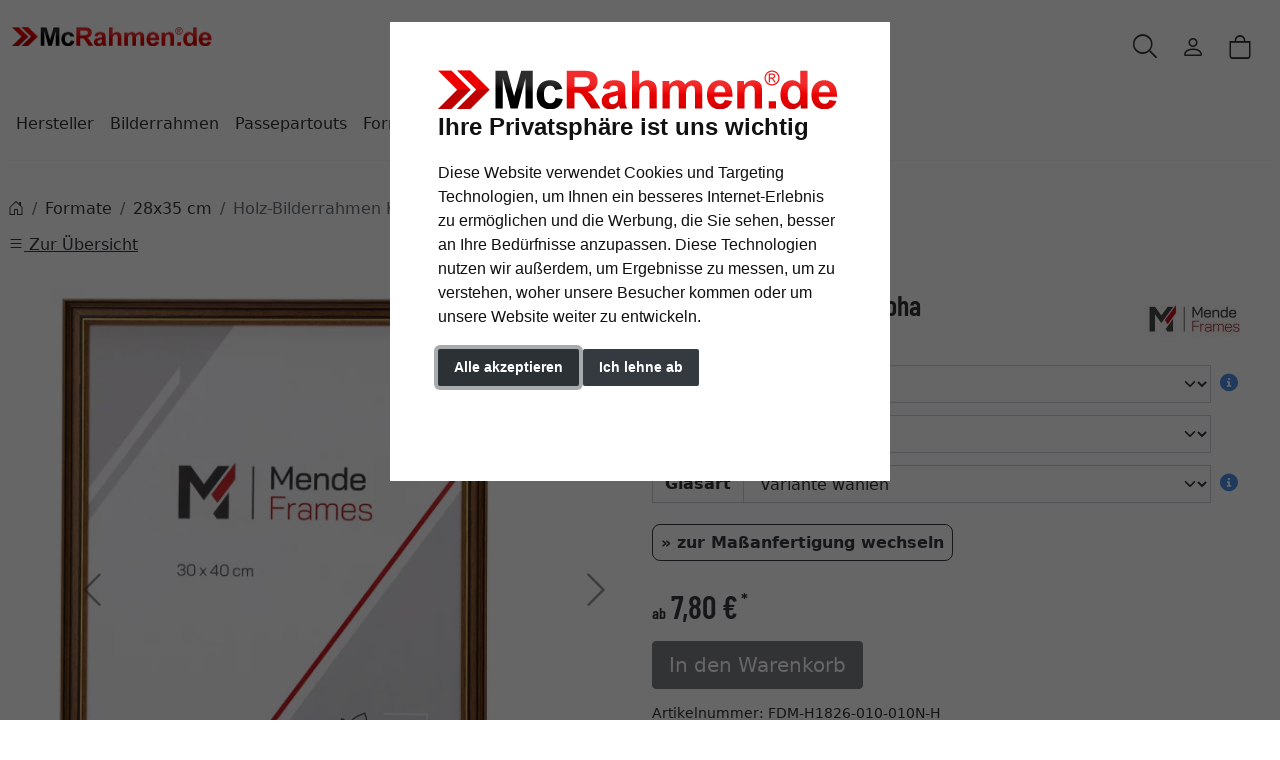

--- FILE ---
content_type: text/html; charset=UTF-8
request_url: https://www.mcrahmen.de/Holz-Bilderrahmen-Kadioha-5045000.html
body_size: 18166
content:
<!DOCTYPE html><html lang="de" ><head><meta http-equiv="X-UA-Compatible" content="IE=edge"><meta name="viewport" id="Viewport" content="width=device-width, initial-scale=1"><meta http-equiv="Content-Type" content="text/html; charset=UTF-8"><link rel="dns-prefetch" href="https://www.mcrahmen.de/"><link rel="preconnect" href="https://www.mcrahmen.de/"><link rel="preload" href="https://www.mcrahmen.de/out/moga_mcr/src/fonts/icons.woff2" as="font" crossorigin type="font/woff2"><link rel="preload" href="https://www.mcrahmen.de/out/moga_mcr/src/fonts/barlow-condensed-latin-600-normal.woff2" as="font" crossorigin type="font/woff2"><link rel="preload" href="https://www.mcrahmen.de/out/moga_mcr/src/css/styles.min.css" as="style"><link rel="preload" href="https://www.mcrahmen.de/out/moga_ar/src/js/scripts.bs.min.js" as="script"><link rel="preload" href="https://www.mcrahmen.de/out/moga_mcr/src/fontawesome/webfonts/fa-regular-400.woff2" as="font" crossorigin type="font/woff2"><link rel="preload" href="https://www.mcrahmen.de/out/moga_mcr/src/fontawesome/webfonts/fa-solid-900.woff2" as="font" crossorigin type="font/woff2"><link rel="preload" href="https://www.mcrahmen.de/out/moga_mcr/src/fontawesome/webfonts/fa-v4compatibility.woff2" as="font" crossorigin type="font/woff2"><link rel="preload" href="https://www.mcrahmen.de/out/moga_mcr/src/fontawesome/css/all.min.css" as="style"><link rel="preload" href="https://www.mcrahmen.de/out/moga_ar/src/js/libs/jquery.min.js" as="script"><link rel="preload" href="https://www.mcrahmen.de/out/moga_ar/src/js/libs/jquery-ui.min.js" as="script"><title>McRahmen.de | Holz-Bilderrahmen Kadioha | online kaufen</title><meta name="ROBOTS" content="NOINDEX, FOLLOW"><meta name="description" content="Holz-Bilderrahmen Kadioha -"><meta name="keywords" content="holz-bilderrahmen, kadioha, formate, 28x35, cm"><meta property="og:site_name" content="https://www.mcrahmen.de/"><meta property="og:title" content="McRahmen.de | Holz-Bilderrahmen Kadioha | online kaufen"><meta property="og:description" content="Holz-Bilderrahmen Kadioha -"><meta property="og:type" content="product"><meta property="og:image" content="https://cdn.artvera.cloud/generated/picture-frames/product/1/600_600/fdm-h1826-010-010n-h-dz.webp"><meta property="og:url" content="https://www.mcrahmen.de/Holz-Bilderrahmen-Kadioha-10x10-cm-Braun-mit-Goldkante-Antireflexglas-2020000.html"><link rel="canonical" href="https://www.mcrahmen.de/Holz-Bilderrahmen-Kadioha-10x10-cm-Braun-mit-Goldkante-Antireflexglas-2020000.html"><link rel="apple-touch-icon-precomposed" href="" /><link rel="apple-touch-icon-precomposed" sizes="72x72" href="" /><link rel="apple-touch-icon-precomposed" sizes="144x144" href="" /><link rel="shortcut icon" href="https://www.mcrahmen.de/out/moga_mcr/img/favicons/favicon.ico?rand=1" type="image/x-icon" /><link rel="icon" href="https://www.mcrahmen.de/out/moga_mcr/img/favicons/favicon-16x16.png" sizes="16x16" /><link rel="icon" href="https://www.mcrahmen.de/out/moga_mcr/img/favicons/favicon-32x32.png" sizes="32x32" /><link rel="stylesheet" href="https://www.mcrahmen.de/out/moga_mcr/src/css/styles.min.css"><link rel="stylesheet" href="https://www.mcrahmen.de/out/moga_mcr/src/fontawesome/css/all.min.css"><link href='https://www.mcrahmen.de/out/moga_mcr/src/fontawesome/webfonts/fa-regular-400.woff2' rel='stylesheet' type='text/css'><link href='https://www.mcrahmen.de/out/moga_mcr/src/fontawesome/webfonts/fa-solid-900.woff2' rel='stylesheet' type='text/css'><link href='https://www.mcrahmen.de/out/moga_mcr/src/fontawesome/webfonts/fa-v4compatibility.woff2' rel='stylesheet' type='text/css'><link rel="stylesheet" type="text/css" href="https://www.mcrahmen.de/modules/ava/Pic/out/css/magnific-popup.min.css" /><link rel="stylesheet" type="text/css" href="https://www.mcrahmen.de/modules/ava/Search/out/src/css/AvaSearch.min.css" /><link rel="stylesheet" type="text/css" href="https://www.mcrahmen.de/modules/bestit/amazonpay4oxid/out/src/css/bestitamazonpay4oxid.css" /><script async src="https://www.googletagmanager.com/gtag/js?id=G-P1F9WTLXRW"></script><script> window.dataLayer = window.dataLayer || [];	function gtag(){dataLayer.push(arguments);}	gtag('js', new Date());</script> <script> gtag('consent', 'default', {
'ad_storage': 'denied',
'ad_user_data': 'denied',
'ad_personalization': 'denied',
'analytics_storage': 'denied' });</script> <script type="text/plain" data-cookie-consent="tracking">gtag('consent', 'update', {"analytics_storage":"granted"});</script><script type="text/plain" data-cookie-consent="targeting">gtag('consent', 'update', {"ad_storage":"granted","ad_user_data":"granted","ad_personalization":"granted"});</script><script type="text/javascript" >gtag('config', 'UA-40405536-17', {'anonymize_ip': true});gtag('config', 'G-P1F9WTLXRW');</script>  <script type="text/plain" data-cookie-consent="strictly-necessary"> gtag('config', 'AW-867840337', {'allow_enhanced_conversions': true}); </script> <script type="text/plain" data-cookie-consent="targeting" >gtag('config', 'AW-867840337');	gtag('event', 'page_view', {"ecomm_prodid":"","ecomm_pagetype":"other","dynx_itemid":"","dynx_pagetype":"other"});</script><style type="text/css">@media (prefers-reduced-motion:no-preference){#details-slider .carousel-item{transition:transform .2s ease-in-out}}#details-slider .carousel-item img{cursor:zoom-in}.cl-details .pswp{--pswp-bg:white;--pswp-icon-color:lightgray;--pswp-icon-color-secondary:grey;--pswp-icon-stroke-color:lightgray}@media (max-width:800px){.cl-details .pswp__button--arrow{top:calc(50% - 46px)}}.cl-details .pswp__counter{text-shadow:none;color:grey}.cl-details .pswp__button{color:grey}.cl-details .pswp__bullets-indicator{display:block;flex-direction:row;align-items:center;position:absolute;bottom:10px;width:90%;left:50%;transform:translate(-50%,0);text-align:center}.pswp__bullet{margin:5px;display:inline-block;width:60px;border:solid 1px lightgray}.pswp__bullet.pswp__bullet--active{border:solid 1px gray}.pswp__bullet img{width:100%}.colorPicker{position:relative;display:none;width:100%}.colorPicker .listcontainer{position:relative;overflow:hidden;max-height:305px;overflow-y:scroll;border:solid #ccc;border-width:0 1px}.colorPicker .list a{float:left;box-sizing:border-box;border:5px solid #fff;width:20%;background-color:transparent;padding:0}.colorPicker .list a.active{margin:0;border:5px solid #db201b}.colorPicker .list a img{border:1px solid #bbb;width:100%;height:100%}.colorPicker:last-child .listcontainer{border-bottom-width:1px}.AvaQuickSearchResult{width:700px;max-width:700px;left:-100px;right:auto}@media (max-width:991px){.AvaQuickSearchResult{left:5%;width:100%;max-width:90%}}@media (max-width:767px){.AvaQuickSearchResult{display:none!important}}.cl-contact h2.page-header,.cl-contact .form-group .alert{display:none}.cl-contact #cfModal .row{padding:10px}.input-group-addon{width:auto}@media (max-width:991px){div#navbarSupportedContent{display:none!important}}@media (min-width:992px){.navbar-expand-lg .navbar-collapse{justify-content:flex-start;border-bottom:1px solid var(--bs-light);background-color:#fff;border-radius:var(--ar-border-radius);padding:1rem 2rem 1rem 0;margin:1rem 0 0 4px;box-shadow:var(--ar-box-shadow)}.navbar-expand-lg .navbar-nav .dropdown-menu{position:absolute;min-width:250px}.nav-link,.navbar-collapse{background-color:#fff}.navbar-expand-lg .navbar-nav{margin-left:0;padding-left:0}.navbar-nav-mega .nav-level-2{border:0;box-shadow:0 3px 3px rgba(0,0,0,.2);border-bottom-left-radius:var(--ar-border-radius);border-bottom-right-radius:var(--ar-border-radius)}.navbar-nav-mega .nav-level-3 .nav-link{font-size:1rem;color:unset;padding:4px 8px;margin-left:1rem}.navbar-nav-mega .nav-level-3 .nav-link:before{font-family:var(--fa-style-family,"Font Awesome 6 Free");font-weight:var(--fa-style,900);content:"\f0da";margin-right:5px;font-size:.9rem}}a.nav-link.nav-link-1{text-transform:none;font-size:1.1rem}@media (min-width:576px){.modal-dialog{max-width:500px;margin:0 auto 0 0}.modal-content{height:100vh}}header .btn[data-bs-target="#mobileMenu"]{font-size:2rem}nav#mobile__menu{display:flex;-webkit-align-items:center;align-items:center}nav#mobile__menu .m-menu__checkbox{display:none}nav#mobile__menu label.m-menu__toggle{cursor:pointer}nav#mobile__menu .m-menu{position:absolute;top:0;left:0;max-width:960px;width:100%;height:100%;transform:translate3d(-960px,0,0);transition:transform 0.35s;z-index:1;overflow:hidden;background-color:#fff}nav#mobile__menu .m-menu__overlay{background-color:rgba(103,103,103,.5);position:absolute;top:0;width:100%;bottom:0;z-index:1;display:none}nav#mobile__menu .m-menu__header{padding:0 16px;height:50px;display:flex;justify-content:space-around;align-items:center;border-bottom:1px solid #e8e8e8}nav#mobile__menu .m-menu__header span{font-size:1.2rem;font-weight:700;text-align:center;width:100%}nav#mobile__menu .m-menu .m-menu{transform:translate3d(990px,0,0)}nav#mobile__menu .m-menu ul{height:calc(100vh - 50px);overflow-y:auto;list-style-type:none;padding-bottom:60px}nav#mobile__menu .m-menu ul li a,nav#mobile__menu .m-menu ul li label{display:block;text-align:left;padding:0 15px;line-height:4rem;text-decoration:none;color:var(--ar-dark);cursor:pointer;font-size:1.1rem;position:relative}nav#mobile__menu .m-menu ul li label.a-label__chevron::after{content:"";position:absolute;display:inline-block;height:15px;width:15px;border-color:var(--ar-dark);border-style:solid;border-width:2px 2px 0 0;transform:rotate(45deg);top:50%;margin-top:-5px;right:2rem}nav#mobile__menu .m-menu ul li .-invisible{border-bottom:0}nav#mobile__menu .m-menu .m-menu label.m-menu__toggle{display:flex;border-bottom:0;padding:0;box-sizing:content-box}nav#mobile__menu .m-menu__checkbox:checked~.m-menu__overlay{display:block}nav#mobile__menu .m-menu__checkbox:checked~.m-menu{transform:translate3d(0,0,0)}nav#mobile__menu .m-menu ul li a.allProducts{font-weight:700}.menu-dropdowns .btn{font-size:1.5rem;border:0}.ArticleCarousel .d-flex{display:inline-flex!important}section.articleCarousel.promoSlider.container-xxl{max-width:unset}.ArticleCarousel .price.h5{font-size:.9rem;display:unset}div#newItems-ArticleCarousel .product-img{max-height:100%;filter:none}.ArticleCarousel .h5{font-size:1rem}.ArticleCarousel .col{display:inline-block}.ArticleCarousel .product-img{padding:0}.ArticleCarousel .card-body{padding:0rem 1rem}.tns-nav>.tnsButton[aria-controls]{color:#ddd;margin-left:0;margin-right:0;margin-top:4px;padding-left:2px;padding-right:2px}.tns-nav>.tnsButton.tns-nav-active{color:var(--bs-primary)}#tns1>.tns-item{max-height:350px;text-align:center;font-size:.9rem}.tns-outer{max-width:1300px}.tns-nav{text-align:center}.avaSlider{white-space:nowrap;overflow:hidden;height:100%}.promoSlider .discount{font-size:2em!important;margin-bottom:0;font-weight:700}.promoSlider a{text-decoration:none}.promoSlider{padding-bottom:40px;display:flex;justify-content:space-around;max-height:350px;background-size:cover;background-position:center}.promoSlider .item{position:relative;display:inline-block}.promoSlider .item .content{padding:1rem;position:absolute;bottom:0;width:100%}.content img.image{height:350px;object-fit:cover;width:-webkit-fill-available;box-shadow:2px 4px 12px #00000014;overflow:hidden}.promoSlider .item .overline{position:relative;text-transform:uppercase;top:-15px;background:#c00;font-size:130%;padding:5px 20px;color:#fff;margin:0 auto;display:inline;display:none}.promoSlider .item .headline{margin-bottom:0;font-size:1em;line-height:1em;font-weight:700}.item .content{width:100%;position:relative}.tns-nav button{border-radius:25px}.tns-nav{text-align:center;padding-top:15px}.tns-nav>[aria-controls]{width:10px;height:10px;padding:0;margin:0 5px;border-radius:80%;background:#ddd;border:0}.tns-nav>[aria-controls].tns-nav-active{background:var(--bs-secondary);border-radius:5px;width:20px}ul.slider p{text-align:center;font-weight:700;padding:0;margin:0}ul.slider img{width:100%;height:auto}div.promoBox{margin-left:-40px}.ava_customiser{width:100%!important;border-color:#ccc;border-style:solid;border-width:1px;padding:5px;background:none repeat scroll 0 0 #F0F0F0}.ava_customiser_tprice{display:none}.ava_customiser.btnLink{font-weight:700;margin-bottom:1em;padding:10px 20px}#ava_customiser{margin-bottom:1em}#ava_customiser input{margin:5px;width:160px;margin-bottom:5px}#ava_customiser label{min-width:180px;margin-top:5px}#ava_customiser_basket{clear:both;padding-top:15px}#ava_customiser_message{float:left;font-weight:700;font-size:large;color:#c00000;margin-top:5px;margin-bottom:5px;border:solid 2px #c00000;padding:5px;width:100%;min-height:2.2em}#ava_customiser_message-tipp{font-style:italic;margin-bottom:1em;display:block}#ava_customiser_hr{margin-top:5px;margin-bottom:5px;border:0;border-top:1px solid #333}#ava_customiser_message{color:#db201b;border-color:#db201b}.attr-iconlist{margin-bottom:1em}.attr-iconlist ul{padding:0}.attr-iconlist ul li{float:left;list-style-type:none;position:relative;text-align:center;margin:5px;font-size:11px;border:0}.attr-iconlist ul li .attr-text{position:absolute;width:100%;bottom:1px;cursor:default}.attr-table tr td{padding-top:5px}.attr-table tr td.attrName{padding-left:15px;padding-right:1em;min-width:125px}.attr-table td{font-size:13px}.attr-table .attr-table-label td{font-weight:700}.tooltipPopUp .tooltipClose{display:block;text-align:right;text-decoration:none}.tooltipPopUp img{max-width:100%}.tooltipPopUp div[class^=tooltip_glas]+div[class^=tooltip_glas]{margin-top:1.5em;padding-top:.5em;border-top:solid 1px #ccc}.tooltipPopUp div[class^=tooltip_glas] h4{font-weight:.9rem}.tooltipPopUp .tt-glas-dnone{display:none}</style></head ><body class="cl-details"><div xmlns="http://www.w3.org/1999/xhtml"
xmlns:rdf="http://www.w3.org/1999/02/22-rdf-syntax-ns#"
xmlns:xsd="http://www.w3.org/2001/XMLSchema#"
xmlns:gr="http://purl.org/goodrelations/v1#"
xmlns:foaf="http://xmlns.com/foaf/0.1/"
xmlns:v="http://rdf.data-vocabulary.org/#"
xml:base="https://www.mcrahmen.de/Holz-Bilderrahmen-Kadioha-5045000.html"
typeof="gr:Offering" about="https://www.mcrahmen.de/Holz-Bilderrahmen-Kadioha-5045000.html#offeringdata"><div rel="foaf:page" resource="https://www.mcrahmen.de/Holz-Bilderrahmen-Kadioha-5045000.html"></div><div rev="gr:offers" resource="https://www.mcrahmen.de/Impressum.html#companydata"></div><div property="gr:name" content="Holz-Bilderrahmen Kadioha" xml:lang="de"></div><div property="gr:hasStockKeepingUnit" content="FDM-H1826-010-010N-H" datatype="xsd:string"></div><div rel="gr:includes"> <div typeof="gr:ProductOrServiceModel" about="https://www.mcrahmen.de/Holz-Bilderrahmen-Kadioha-5045000.html#productdata"> <div property="gr:name" content="Holz-Bilderrahmen Kadioha" xml:lang="de"></div> <div rel="foaf:depiction v:image" resource="https://cdn.artvera.cloud/generated/picture-frames/product/1/600_600/fdm-h1826-010-010n-h-dz.webp"></div> <div property="gr:hasStockKeepingUnit" content="FDM-H1826-010-010N-H" datatype="xsd:string"></div> <div property="gr:condition" content="new" xml:lang="en"></div><div property="gr:category" content="28x35 cm" xml:lang="de"></div></div></div> <div rel="gr:hasPriceSpecification"><div typeof="gr:UnitPriceSpecification"><div property="gr:validFrom" content="2026-01-29T05:22:59Z" datatype="xsd:dateTime"></div> <div property="gr:validThrough" content="2026-01-29T05:22:59Z" datatype="xsd:dateTime"></div> <div property="gr:hasUnitOfMeasurement" content="C62" datatype="xsd:string"></div> <div property="gr:hasCurrency" content="EUR" datatype="xsd:string"></div><div property="gr:hasCurrencyValue" content="0" datatype="xsd:float"></div></div></div><div property="gr:validFrom" content="2026-01-29T05:22:59Z" datatype="xsd:dateTime"></div><div property="gr:validThrough" content="2026-01-29T05:22:59Z" datatype="xsd:dateTime"></div><div rel="gr:hasBusinessFunction" resource="http://purl.org/goodrelations/v1#Sell"></div> <div rel="gr:eligibleCustomerTypes" resource="http://purl.org/goodrelations/v1#Enduser"></div><div property="gr:eligibleRegions" content="DE" datatype="xsd:string"></div> <div rel="gr:acceptedPaymentMethods" resource="http://purl.org/goodrelations/v1#ByInvoice"></div><div rel="gr:availableDeliveryMethods" resource="https://www.mcrahmen.de/Versand-Zahlungsarten.html#Selbstabholung_AvaRetailStorePickupDelSetId"></div> <div rel="gr:availableDeliveryMethods" resource="https://www.mcrahmen.de/Versand-Zahlungsarten.html#Standard_oxidstandard"></div> <div rel="gr:hasPriceSpecification" resource="https://www.mcrahmen.de/Versand-Zahlungsarten.html#3c349e7ba36c9a5b22f41349ef60b2a1"></div><div rel="gr:hasPriceSpecification" resource="https://www.mcrahmen.de/Versand-Zahlungsarten.html#AvaRetailStorePickupDelId"></div><div rel="foaf:depiction v:image" resource="https://cdn.artvera.cloud/generated/picture-frames/product/1/600_600/fdm-h1826-010-010n-h-dz.webp"></div></div>  <header class="container-xxl position-relative py-6"><div class="row ps-1 pe-2" > <div class="col-7 text-start"> <a href="https://www.mcrahmen.de/" title="McRahmen.de" class="logo-link"><img src="https://www.mcrahmen.de/out/moga_mcr/img/mc-rahmen-logo.png" alt="McRahmen.de" width="200" height="38" class="logo-img"> </a> </div> <div class="col-4 col-lg-5 text-end"> <div class="menu-dropdowns btn-group ms-lg-auto"><div class="d-none d-md-inline-flex"> </div><a class="btn btn-contact d-none d-md-block" href="https://www.mcrahmen.de/index.php?cl=contact" title="Kontakt" ><img alt="icon-service" src="https://www.mcrahmen.de/out/moga_ar/img/headset.svg" ></a><button class="btn search-toggler collapsed" data-bs-toggle="collapse" data-bs-target="#searchCollapse" aria-label="Suche" aria-expanded="false" aria-controls="searchCollapse"><i class="moga-search"></i></button><div class="d-none d-lg-block"> <div class="btn-group" role="group"><button type="button" aria-label="Usercenter" class="btn dropdown-toggle" data-bs-toggle="dropdown" data-href="https://www.mcrahmen.de/index.php?cl=account"><i class="moga-person d-inline-block"></i></button> <div class="dropdown-menu dropdown-menu-end"><form class="px-3 py-2" name="login" action="https://www.mcrahmen.de/index.php?" method="post" style="width: 270px"><input type="hidden" name="lang" value="0" /><input type="hidden" name="cnid" value="5045000" /><input type="hidden" name="listtype" value="list" /><input type="hidden" name="actcontrol" value="details" /><input type="hidden" name="fnc" value="login_noredirect"><input type="hidden" name="cl" value="details"> <input type="hidden" name="pgNr" value="0"><input type="hidden" name="CustomError" value="loginBoxErrors"><input type="hidden" name="anid" value="FDM-H1826-010-010N-H"><div class="mb-3 form-floating"> <input id="loginEmail" type="email" name="lgn_usr" autocomplete="email" class="form-control" placeholder="E-Mail-Adresse"> <label for="loginEmail">E-Mail-Adresse</label></div><div class="mb-3 form-floating"> <input id="loginPasword" type="password" name="lgn_pwd" autocomplete="current-password" class="form-control" placeholder="Passwort"> <label for="loginPasword">Passwort</label></div><a class="small forgotPasswordOpener" href="https://www.mcrahmen.de/index.php?cl=forgotpwd" title="Passwort vergessen?">Passwort vergessen?</a><div class="form-check mb-3"> <input type="checkbox" class="form-check-input" value="1" name="lgn_cook" id="remember"> <label class="form-check-label" for="remember">Passwort merken </label> </div><button type="submit" class="btn btn-primary">Anmelden</button><a class="btn btn-outline-primary" id="registerLink" href="https://www.mcrahmen.de/index.php?cl=register" title="Registrieren">Registrieren</a></form></div></div></div><div class="btn-group" role="group"><button type="button" class="btn btn-minibasket" data-bs-toggle="modal" data-bs-target="#basketModal" aria-label="Warenkorb"> <i class="moga-bag" aria-hidden="true"></i></button></div> </div> <form class="search collapse" id="searchCollapse" action="https://www.mcrahmen.de/index.php?" method="get" name="search"> <input type="hidden" name="lang" value="0" /> <input type="hidden" name="cl" value="search"> <div class="input-group"><label class="visually-hidden" for="searchParam">Suche</label><input class="form-control" type="text" id="searchParam" name="searchparam" value="" placeholder="Suche"><button class="btn btn-primary" type="submit" title="Suchen"><i class="moga-search"></i></button> </div> </form><div class="AvaQuickSearchResult" ><div id="close" class="close"> [<span class="fa fa-times"></span>]</div><div class="result" ></div></div></div> <div class="text-start p-0 col-1 col-lg-12"> <button class="btn p-0 d-lg-none " type="button" data-bs-toggle="modal" data-bs-target="#mobileMenu" aria-controls="mobileMenuContent" aria-label="Toggle navigation"><i class="moga-bars"></i></button> <nav id="mainnav" class="navbar navbar-expand-lg p-0"> <div class="navbar-collapse collapse" id="navbarSupportedContent"><ul id="navigation" class="navbar-nav"><li class="nav-item dropdown"><a class="nav-link dropdown-toggle" href="#" data-href="https://www.mcrahmen.de/Hersteller/" data-bs-toggle="dropdown" aria-expanded="false">Hersteller</a> <ul class="dropdown-menu"><li><a class="dropdown-item" href="https://www.mcrahmen.de/Hersteller/artvera/">artvera</a></li><li><a class="dropdown-item" href="https://www.mcrahmen.de/Hersteller/Aicham-Larson-Juhl/">Larson-Juhl</a></li><li><a class="dropdown-item" href="https://www.mcrahmen.de/Hersteller/Nielsen-Design/">Nielsen Design</a></li><li><a class="dropdown-item" href="https://www.mcrahmen.de/Hersteller/accent/">accent</a></li><li><a class="dropdown-item" href="https://www.mcrahmen.de/Hersteller/Effect/">Mira</a></li><li><a class="dropdown-item" href="https://www.mcrahmen.de/Hersteller/DEHA-Design/">DEHA Design</a></li><li><a class="dropdown-item" href="https://www.mcrahmen.de/Hersteller/Klueber-Gebira/">Klüber</a></li><li><a class="dropdown-item" href="https://www.mcrahmen.de/Hersteller/Doehnert/">Döhnert</a></li><li><a class="dropdown-item" href="https://www.mcrahmen.de/Hersteller/FDM/">FDM</a></li><li><a class="dropdown-item" href="https://www.mcrahmen.de/Hersteller/Max-Aab/">Max Aab</a></li><li><a class="dropdown-item" href="https://www.mcrahmen.de/Hersteller/ROGGENKAMP/">ROGGENKAMP</a></li><li><a class="dropdown-item" href="https://www.mcrahmen.de/Hersteller/Mittermeier/">Mittermeier</a></li><li><a class="dropdown-item" href="https://www.mcrahmen.de/Hersteller/ArtCANVAS/">ArtCANVAS</a></li> </ul></li><li class="nav-item dropdown"><a class="nav-link dropdown-toggle" href="#" data-href="https://www.mcrahmen.de/Bilderrahmen/" data-bs-toggle="dropdown" aria-expanded="false">Bilderrahmen</a> <ul class="dropdown-menu"><li><a class="dropdown-item" href="https://www.mcrahmen.de/Bilderrahmen/Alurahmen/">Alurahmen</a></li><li><a class="dropdown-item" href="https://www.mcrahmen.de/Bilderrahmen/Holzrahmen/">Holzrahmen</a></li><li><a class="dropdown-item" href="https://www.mcrahmen.de/Bilderrahmen/Barockrahmen/">Barockrahmen</a></li><li><a class="dropdown-item" href="https://www.mcrahmen.de/Bilderrahmen/Kunststoffrahmen/">Kunststoffrahmen</a></li><li><a class="dropdown-item" href="https://www.mcrahmen.de/Bilderrahmen/Cliprahmen/">Cliprahmen</a></li><li><a class="dropdown-item" href="https://www.mcrahmen.de/Bilderrahmen/Oval-Rundrahmen/">Oval &amp; Rundrahmen</a></li><li><a class="dropdown-item" href="https://www.mcrahmen.de/Bilderrahmen/Keilrahmen/">Keilrahmen</a></li><li><a class="dropdown-item" href="https://www.mcrahmen.de/Bilderrahmen/Rohleisten-zum-Bemalen/">Rohleisten zum Bemalen</a></li><li><a class="dropdown-item" href="https://www.mcrahmen.de/Bilderrahmen/Holzrahmen-fuer-Keilrahmen/">Holzrahmen für Keilrahmen</a></li><li><a class="dropdown-item" href="https://www.mcrahmen.de/Bilderrahmen/Objektrahmen/">Objektrahmen</a></li><li><a class="dropdown-item" href="https://www.mcrahmen.de/Bilderrahmen/Schattenfugenrahmen/">Schattenfugenrahmen</a></li><li><a class="dropdown-item" href="https://www.mcrahmen.de/Bilderrahmen/Grosse-Bilderrahmen-XL/">Große Bilderrahmen XL</a></li> </ul></li><li class="nav-item dropdown"><a class="nav-link dropdown-toggle" href="#" data-href="https://www.mcrahmen.de/Passepartouts/" data-bs-toggle="dropdown" aria-expanded="false">Passepartouts</a> <ul class="dropdown-menu"><li><a class="dropdown-item" href="https://www.mcrahmen.de/Passepartouts/Fertig-Passepartouts/">Fertig-Passepartouts</a></li><li><a class="dropdown-item" href="https://www.mcrahmen.de/Passepartouts/Individueller-Ausschnitt/">Individueller Ausschnitt</a></li><li><a class="dropdown-item" href="https://www.mcrahmen.de/Passepartouts/Aussen-und-Innenzuschnitt/">Außen- und Innenzuschnitt</a></li><li><a class="dropdown-item" href="https://www.mcrahmen.de/Passepartouts/Galerie-Passepartouts/">Galerie-Passepartouts</a></li> </ul></li><li class="nav-item dropdown"><a class="nav-link active dropdown-toggle" aria-current="page" href="#" data-href="https://www.mcrahmen.de/Formate/" data-bs-toggle="dropdown" aria-expanded="false">Formate</a> <ul class="dropdown-menu"><li><a class="dropdown-item" href="https://www.mcrahmen.de/Formate/Alle-Formate/">Alle Formate</a></li><li><a class="dropdown-item" href="https://www.mcrahmen.de/Formate/9x13-cm/">9x13 cm</a></li><li><a class="dropdown-item" href="https://www.mcrahmen.de/Formate/10x15-cm/">10x15 cm</a></li><li><a class="dropdown-item" href="https://www.mcrahmen.de/Formate/13x18-cm/">13x18 cm</a></li><li><a class="dropdown-item" href="https://www.mcrahmen.de/Formate/18x18-cm/">18x18 cm</a></li><li><a class="dropdown-item" href="https://www.mcrahmen.de/Formate/18x24-cm/">18x24 cm</a></li><li><a class="dropdown-item" href="https://www.mcrahmen.de/Formate/20x30-cm/">20x30 cm</a></li><li><a class="dropdown-item" href="https://www.mcrahmen.de/Formate/21x29-7-cm-A4/">21x29,7 cm (A4)</a></li><li><a class="dropdown-item" href="https://www.mcrahmen.de/Formate/24x30-cm/">24x30 cm</a></li><li><a class="dropdown-item active" href="https://www.mcrahmen.de/Formate/28x35-cm/">28x35 cm</a></li><li><a class="dropdown-item" href="https://www.mcrahmen.de/Formate/29-7x42-cm-A3/">29,7x42 cm (A3)</a></li><li><a class="dropdown-item" href="https://www.mcrahmen.de/Formate/30x40-cm/">30x40 cm</a></li><li><a class="dropdown-item" href="https://www.mcrahmen.de/Formate/30x45-cm/">30x45 cm</a></li><li><a class="dropdown-item" href="https://www.mcrahmen.de/Formate/40x50-cm/">40x50 cm</a></li><li><a class="dropdown-item" href="https://www.mcrahmen.de/Formate/40x60-cm/">40x60 cm</a></li><li><a class="dropdown-item" href="https://www.mcrahmen.de/Formate/42x59-4-cm-A2/">42x59,4 cm (A2)</a></li><li><a class="dropdown-item" href="https://www.mcrahmen.de/Formate/50x50-cm/">50x50 cm</a></li><li><a class="dropdown-item" href="https://www.mcrahmen.de/Formate/50x60-cm/">50x60 cm</a></li><li><a class="dropdown-item" href="https://www.mcrahmen.de/Formate/50x70-cm/">50x70 cm</a></li><li><a class="dropdown-item" href="https://www.mcrahmen.de/Formate/59-4x84-1-cm-A1/">59,4x84,1 cm (A1)</a></li><li><a class="dropdown-item" href="https://www.mcrahmen.de/Formate/60x70-cm/">60x70 cm</a></li><li><a class="dropdown-item" href="https://www.mcrahmen.de/Formate/60x80-cm/">60x80 cm</a></li><li><a class="dropdown-item" href="https://www.mcrahmen.de/Formate/60x90-cm/">60x90 cm</a></li><li><a class="dropdown-item" href="https://www.mcrahmen.de/Formate/70x80-cm/">70x80 cm</a></li><li><a class="dropdown-item" href="https://www.mcrahmen.de/Formate/70x90-cm/">70x90 cm</a></li><li><a class="dropdown-item" href="https://www.mcrahmen.de/Formate/70x100-cm/">70x100 cm</a></li><li><a class="dropdown-item" href="https://www.mcrahmen.de/Formate/84-1x118-9-cm-A0/">84,1x118,9 cm (A0)</a></li> </ul></li> </ul><div class="d-md-none"> </div></div> </nav> </div></div></header><div class="modal fade" data-bs-scroll="false" data-bs-backdrop="true" tabindex="-1" id="mobileMenu" aria-labelledby="mobileMenuLabel"><div class="modal-dialog modal-fullscreen-md-down"> <div class="modal-content"> <div class="modal-body" id="mobileMenuLabel"><nav id="mobile__menu" class=""><input type="checkbox" id="menu" name="menu" class="m-menu__checkbox" checked="checked"><div class="m-menu"><div class="m-menu__header"> <label class="m-menu__toggle" data-bs-dismiss="modal"> <svg width="35" height="35" viewBox="0 0 24 24" fill="none" stroke="#000000" stroke-width="2" stroke-linecap="butt"> <line x1="18" y1="6" x2="6" y2="18"></line><line x1="6" y1="6" x2="18" y2="18"></line> </svg> </label> <span>MENU</span></div><ul><li><label class="a-label__chevron" for="menuitem-1000000">Hersteller</label><input id="menuitem-1000000" type="checkbox" class="m-menu__checkbox"><div class="m-menu"><div class="m-menu__header"><label class="m-menu__toggle" for="menuitem-1000000"> <svg width="35" height="35" viewBox="0 0 24 24" fill="none" stroke="#000000" stroke-width="2" stroke-linecap="butt"> <path d="M19 12H6M12 5l-7 7 7 7"/> </svg></label><span>Hersteller</span></div><ul><li><a class="allProducts" href="https://www.mcrahmen.de/Hersteller/">Alle Produkte</a></li> <li><a href="https://www.mcrahmen.de/Hersteller/artvera/">artvera</a></li> <li><a href="https://www.mcrahmen.de/Hersteller/Aicham-Larson-Juhl/">Larson-Juhl</a></li> <li><a href="https://www.mcrahmen.de/Hersteller/Nielsen-Design/">Nielsen Design</a></li> <li><a href="https://www.mcrahmen.de/Hersteller/accent/">accent</a></li> <li><a href="https://www.mcrahmen.de/Hersteller/Effect/">Mira</a></li> <li><a href="https://www.mcrahmen.de/Hersteller/DEHA-Design/">DEHA Design</a></li> <li><a href="https://www.mcrahmen.de/Hersteller/Klueber-Gebira/">Klüber</a></li> <li><a href="https://www.mcrahmen.de/Hersteller/Doehnert/">Döhnert</a></li> <li><a href="https://www.mcrahmen.de/Hersteller/FDM/">FDM</a></li> <li><a href="https://www.mcrahmen.de/Hersteller/Max-Aab/">Max Aab</a></li> <li><a href="https://www.mcrahmen.de/Hersteller/ROGGENKAMP/">ROGGENKAMP</a></li> <li><a href="https://www.mcrahmen.de/Hersteller/Mittermeier/">Mittermeier</a></li>  <li><a href="https://www.mcrahmen.de/Hersteller/ArtCANVAS/">ArtCANVAS</a></li>  </ul></div> </li> <li><label class="a-label__chevron" for="menuitem-2000000">Bilderrahmen</label><input id="menuitem-2000000" type="checkbox" class="m-menu__checkbox"><div class="m-menu"><div class="m-menu__header"><label class="m-menu__toggle" for="menuitem-2000000"> <svg width="35" height="35" viewBox="0 0 24 24" fill="none" stroke="#000000" stroke-width="2" stroke-linecap="butt"> <path d="M19 12H6M12 5l-7 7 7 7"/> </svg></label><span>Bilderrahmen</span></div><ul><li><a class="allProducts" href="https://www.mcrahmen.de/Bilderrahmen/">Alle Produkte</a></li> <li><a href="https://www.mcrahmen.de/Bilderrahmen/Alurahmen/">Alurahmen</a></li> <li><a href="https://www.mcrahmen.de/Bilderrahmen/Holzrahmen/">Holzrahmen</a></li> <li><a href="https://www.mcrahmen.de/Bilderrahmen/Barockrahmen/">Barockrahmen</a></li> <li><a href="https://www.mcrahmen.de/Bilderrahmen/Kunststoffrahmen/">Kunststoffrahmen</a></li> <li><a href="https://www.mcrahmen.de/Bilderrahmen/Cliprahmen/">Cliprahmen</a></li> <li><a href="https://www.mcrahmen.de/Bilderrahmen/Oval-Rundrahmen/">Oval &amp; Rundrahmen</a></li> <li><a href="https://www.mcrahmen.de/Bilderrahmen/Keilrahmen/">Keilrahmen</a></li> <li><a href="https://www.mcrahmen.de/Bilderrahmen/Rohleisten-zum-Bemalen/">Rohleisten zum Bemalen</a></li> <li><a href="https://www.mcrahmen.de/Bilderrahmen/Holzrahmen-fuer-Keilrahmen/">Holzrahmen für Keilrahmen</a></li> <li><a href="https://www.mcrahmen.de/Bilderrahmen/Objektrahmen/">Objektrahmen</a></li> <li><a href="https://www.mcrahmen.de/Bilderrahmen/Schattenfugenrahmen/">Schattenfugenrahmen</a></li> <li><a href="https://www.mcrahmen.de/Bilderrahmen/Grosse-Bilderrahmen-XL/">Große Bilderrahmen XL</a></li>  </ul></div> </li> <li><label class="a-label__chevron" for="menuitem-2909500">Passepartouts</label><input id="menuitem-2909500" type="checkbox" class="m-menu__checkbox"><div class="m-menu"><div class="m-menu__header"><label class="m-menu__toggle" for="menuitem-2909500"> <svg width="35" height="35" viewBox="0 0 24 24" fill="none" stroke="#000000" stroke-width="2" stroke-linecap="butt"> <path d="M19 12H6M12 5l-7 7 7 7"/> </svg></label><span>Passepartouts</span></div><ul><li><a class="allProducts" href="https://www.mcrahmen.de/Passepartouts/">Alle Produkte</a></li> <li><a href="https://www.mcrahmen.de/Passepartouts/Fertig-Passepartouts/">Fertig-Passepartouts</a></li> <li><a href="https://www.mcrahmen.de/Passepartouts/Individueller-Ausschnitt/">Individueller Ausschnitt</a></li> <li><a href="https://www.mcrahmen.de/Passepartouts/Aussen-und-Innenzuschnitt/">Außen- und Innenzuschnitt</a></li> <li><a href="https://www.mcrahmen.de/Passepartouts/Galerie-Passepartouts/">Galerie-Passepartouts</a></li>  </ul></div> </li> <li><label class="a-label__chevron" for="menuitem-5000000">Formate</label><input id="menuitem-5000000" type="checkbox" class="m-menu__checkbox"><div class="m-menu"><div class="m-menu__header"><label class="m-menu__toggle" for="menuitem-5000000"> <svg width="35" height="35" viewBox="0 0 24 24" fill="none" stroke="#000000" stroke-width="2" stroke-linecap="butt"> <path d="M19 12H6M12 5l-7 7 7 7"/> </svg></label><span>Formate</span></div><ul><li><a class="allProducts" href="https://www.mcrahmen.de/Formate/">Alle Produkte</a></li> <li><a href="https://www.mcrahmen.de/Formate/Alle-Formate/">Alle Formate</a></li> <li><a href="https://www.mcrahmen.de/Formate/9x13-cm/">9x13 cm</a></li> <li><a href="https://www.mcrahmen.de/Formate/10x15-cm/">10x15 cm</a></li> <li><a href="https://www.mcrahmen.de/Formate/13x18-cm/">13x18 cm</a></li> <li><a href="https://www.mcrahmen.de/Formate/18x18-cm/">18x18 cm</a></li> <li><a href="https://www.mcrahmen.de/Formate/18x24-cm/">18x24 cm</a></li> <li><a href="https://www.mcrahmen.de/Formate/20x30-cm/">20x30 cm</a></li> <li><a href="https://www.mcrahmen.de/Formate/21x29-7-cm-A4/">21x29,7 cm (A4)</a></li> <li><a href="https://www.mcrahmen.de/Formate/24x30-cm/">24x30 cm</a></li> <li><a href="https://www.mcrahmen.de/Formate/28x35-cm/">28x35 cm</a></li> <li><a href="https://www.mcrahmen.de/Formate/29-7x42-cm-A3/">29,7x42 cm (A3)</a></li> <li><a href="https://www.mcrahmen.de/Formate/30x40-cm/">30x40 cm</a></li> <li><a href="https://www.mcrahmen.de/Formate/30x45-cm/">30x45 cm</a></li> <li><a href="https://www.mcrahmen.de/Formate/40x50-cm/">40x50 cm</a></li> <li><a href="https://www.mcrahmen.de/Formate/40x60-cm/">40x60 cm</a></li> <li><a href="https://www.mcrahmen.de/Formate/42x59-4-cm-A2/">42x59,4 cm (A2)</a></li> <li><a href="https://www.mcrahmen.de/Formate/50x50-cm/">50x50 cm</a></li> <li><a href="https://www.mcrahmen.de/Formate/50x60-cm/">50x60 cm</a></li> <li><a href="https://www.mcrahmen.de/Formate/50x70-cm/">50x70 cm</a></li> <li><a href="https://www.mcrahmen.de/Formate/59-4x84-1-cm-A1/">59,4x84,1 cm (A1)</a></li> <li><a href="https://www.mcrahmen.de/Formate/60x70-cm/">60x70 cm</a></li> <li><a href="https://www.mcrahmen.de/Formate/60x80-cm/">60x80 cm</a></li> <li><a href="https://www.mcrahmen.de/Formate/60x90-cm/">60x90 cm</a></li> <li><a href="https://www.mcrahmen.de/Formate/70x80-cm/">70x80 cm</a></li> <li><a href="https://www.mcrahmen.de/Formate/70x90-cm/">70x90 cm</a></li> <li><a href="https://www.mcrahmen.de/Formate/70x100-cm/">70x100 cm</a></li> <li><a href="https://www.mcrahmen.de/Formate/84-1x118-9-cm-A0/">84,1x118,9 cm (A0)</a></li>  </ul></div> </li> </ul></div></nav> </div> </div></div></div><div id="wrapper" class="wrapper"> <div class="content"> <div class="container-xxl d-none d-md-block pt-3"><nav aria-label="breadcrumb"><ol class="breadcrumb mb-3 d-flex"><li class="breadcrumb-item"><a href="https://www.mcrahmen.de/" class="breadcrumb-link" title="Startseite"><i class="moga-house-door"></i></a></li><li class="breadcrumb-item"><a href="https://www.mcrahmen.de/Formate/" class="breadcrumb-link" title="Formate">Formate</a></li><li class="breadcrumb-item"><a href="https://www.mcrahmen.de/Formate/28x35-cm/" class="breadcrumb-link" title="28x35 cm">28x35 cm</a></li><li class="breadcrumb-item active">Holz-Bilderrahmen Kadioha</li></ol></nav></div> <div id="details_container" class="details container-xxl"> <div class="row details-pager d-none d-md-flex" id="detailsItemsPager"> <div class="col-3 details-pager-overview"> <a href="https://www.mcrahmen.de/Formate/28x35-cm/?pgNr=5" class="details-pager-link"><i class="moga-bars"></i> Zur Übersicht </a> </div><div class="col-3 details-pager-prev"></div> <div class="col-3 text-center details-pager-current-page"></div> <div class="col-3 text-end details-pager-next"></div></div> <div id="detailsMain" class="mt-4"> <form class="js-oxWidgetReload" action="https://www.mcrahmen.de/widget.php?lang=0" method="get"><input type="hidden" name="lang" value="0" /><input type="hidden" name="cnid" value="5045000" /><input type="hidden" name="listtype" value="list" /><input type="hidden" name="actcontrol" value="details" /><input type="hidden" name="cl" value="oxwarticledetails"><input type="hidden" name="oxwparent" value="details"><input type="hidden" name="listtype" value="list"><input type="hidden" name="nocookie" value="1"><input type="hidden" name="cnid" value="5045000"><input type="hidden" name="anid" value="FDM-H1826-010-010N-H"><input type="hidden" name="actcontrol" value="details"> </form><form class="js-oxProductForm" action="https://www.mcrahmen.de/index.php?" method="post"> <input type="hidden" name="lang" value="0" /> <input type="hidden" name="cnid" value="5045000" /><input type="hidden" name="listtype" value="list" /><input type="hidden" name="actcontrol" value="details" /> <input type="hidden" name="cl" value="details"> <input type="hidden" name="aid" value="FDM-H1826-010-010N-H"> <input type="hidden" name="anid" value="FDM-H1826-010-010N-H"> <input type="hidden" name="parentid" value="FDM-H1826-010-010N-H"> <input type="hidden" name="panid" value=""><input type="hidden" name="fnc" value="tobasket"> <div class="details-top container-fluid"><div class="row row-cols-md-2"><div class="col-12 col-md-6"> <div id="details-slider" class="carousel slide slide-only" data-bs-ride="carousel" data-bs-interval="false"><div class="carousel-inner"> <div class="carousel-item active" > <a href="https://cdn.artvera.cloud/generated/picture-frames/product/1/1000_1000/fdm-h1826-010-010n-h-dz.webp" data-pswp-width="1000" data-pswp-height="1000" target="_blank" ><img loading="lazy" src="https://cdn.artvera.cloud/generated/picture-frames/product/1/600_600/fdm-h1826-010-010n-h-dz.webp" alt="Holz-Bilderrahmen Kadioha "></a></div> <div class="carousel-item" > <a href="https://cdn.artvera.cloud/generated/picture-frames/product/2/1000_1000/fdm-h1826-010-010n-h-dz2.webp" data-pswp-width="1000" data-pswp-height="1000" target="_blank" ><img loading="lazy" src="https://cdn.artvera.cloud/generated/picture-frames/product/2/600_600/fdm-h1826-010-010n-h-dz2.webp" alt="Holz-Bilderrahmen Kadioha "></a></div> <div class="carousel-item" > <a href="https://cdn.artvera.cloud/generated/picture-frames/product/3/1000_1000/fdm-h1826-010-010n-h-dz3.webp" data-pswp-width="1000" data-pswp-height="1000" target="_blank" ><img loading="lazy" src="https://cdn.artvera.cloud/generated/picture-frames/product/3/600_600/fdm-h1826-010-010n-h-dz3.webp" alt="Holz-Bilderrahmen Kadioha "></a></div> <div class="carousel-item" > <a href="https://cdn.artvera.cloud/generated/picture-frames/product/4/1000_1000/fdm-h1826-010-010n-h-dz4.webp" data-pswp-width="1000" data-pswp-height="1000" target="_blank" ><img loading="lazy" src="https://cdn.artvera.cloud/generated/picture-frames/product/4/600_600/fdm-h1826-010-010n-h-dz4.webp" alt="Holz-Bilderrahmen Kadioha "></a></div></div><button class="carousel-control-prev" type="button" data-bs-target="#details-slider" data-bs-slide="prev"><span class="carousel-control-prev-icon" aria-hidden="true"> <span class="moga-left"></span></span><span class="visually-hidden-focusable">Zurück</span></button><button class="carousel-control-next" type="button" data-bs-target="#details-slider" data-bs-slide="next"><span class="carousel-control-next-icon" aria-hidden="true"> <span class="moga-right"></span></span><span class="visually-hidden-focusable">Weiter</span></button> </div> <link rel="stylesheet" href="https://www.mcrahmen.de/out/moga_ar/src/js/photoswipe/photoswipe.css"><script type="module"> import PhotoSwipeLightbox from 'https://www.mcrahmen.de/out/moga_ar/src/js/photoswipe/photoswipe-lightbox.esm.min.js';
const options = { bgOpacity: 1, gallery: '#details-slider', children:'a', wheelToZoom: true, preloadFirstSlide: false, paddingFn: (viewportSize, itemData, index) => { return { top: 40, right:0, left:0, bottom: viewportSize.x < 800 ? 140 : 100 }; },
pswpModule: () => import('https://www.mcrahmen.de/out/moga_ar/src/js/photoswipe/photoswipe.esm.min.js'),
};
const lightbox = new PhotoSwipeLightbox(options); lightbox.on('uiRegister', function () { lightbox.pswp.ui.registerElement({ name: 'bulletsIndicator', className: 'pswp__bullets-indicator', appendTo: 'wrapper', onInit: (el, pswp) => {
let images = document.querySelectorAll('#morePicsContainer .thumbnailpic');
if( images.length < 1 ){
return;
}
const bullets = [];
let bullet;
let prevIndex = -1;
for (let i = 0; i < pswp.getNumItems(); i++) {
bullet = document.createElement('div');
bullet.className = 'pswp__bullet';
bullet.innerHTML = "<img src='" + images[i].src + "' >";
bullet.thumbNode = images[i].closest('a');
bullet.onclick = (e) => { pswp.goTo(bullets.indexOf(e.currentTarget)); };
el.appendChild(bullet);
bullets.push(bullet);
}
pswp.on('change', (a,) => {
if (prevIndex >= 0) {
bullets[prevIndex].classList.remove('pswp__bullet--active');
}
let bullet = bullets[pswp.currIndex];
bullet.classList.add('pswp__bullet--active');
prevIndex = pswp.currIndex;
if( bullet.thumbNode !== null ) bullet.thumbNode.dispatchEvent(new Event('click'));
}); } });
});
lightbox.init();</script> <div class="row row-cols-auto g-1 mt-3 mb-6" id="morePicsContainer"> <div class="col active"><div class="card thumb"><a href="https://cdn.artvera.cloud/generated/picture-frames/product/1/1000_1000/fdm-h1826-010-010n-h-dz.webp" target="_blank" data-bs-target="#details-slider" data-bs-slide-to="0" ><img class="text-center thumbnailpic" src="https://cdn.artvera.cloud/generated/picture-frames/product/1/100_100/fdm-h1826-010-010n-h-dz.webp" alt="morepic-1" ></a></div> </div> <div class="col"><div class="card thumb"><a href="https://cdn.artvera.cloud/generated/picture-frames/product/2/1000_1000/fdm-h1826-010-010n-h-dz2.webp" target="_blank" data-bs-target="#details-slider" data-bs-slide-to="1" ><img class="text-center thumbnailpic" src="https://cdn.artvera.cloud/generated/picture-frames/product/2/100_100/fdm-h1826-010-010n-h-dz2.webp" alt="morepic-2" ></a></div> </div> <div class="col"><div class="card thumb"><a href="https://cdn.artvera.cloud/generated/picture-frames/product/3/1000_1000/fdm-h1826-010-010n-h-dz3.webp" target="_blank" data-bs-target="#details-slider" data-bs-slide-to="2" ><img class="text-center thumbnailpic" src="https://cdn.artvera.cloud/generated/picture-frames/product/3/100_100/fdm-h1826-010-010n-h-dz3.webp" alt="morepic-3" ></a></div> </div> <div class="col"><div class="card thumb"><a href="https://cdn.artvera.cloud/generated/picture-frames/product/4/1000_1000/fdm-h1826-010-010n-h-dz4.webp" target="_blank" data-bs-target="#details-slider" data-bs-slide-to="3" ><img class="text-center thumbnailpic" src="https://cdn.artvera.cloud/generated/picture-frames/product/4/100_100/fdm-h1826-010-010n-h-dz4.webp" alt="morepic-4" ></a></div> </div> </div> </div><div class="col-12 col-md-6"> <div> <a href="https://www.mcrahmen.de/Hersteller/FDM/" title="FDM" ><img class="manufacturerIcon" src="https://www.mcrahmen.de/out/pictures/generated/manufacturer/icon/100_100_75/Brand-FDM.jpg" alt="FDM"></a> <h1 class="details-title">Holz-Bilderrahmen Kadioha<br><div class="text-muted" id="varselect"></div></h1> <div class="details-information"><div id="variants" class="variant-dropdown clear"> <div class="input-group mb-3 pe-4 dropDown"> <label class="input-group-text bg-white fw-bold">Format</label> <select class="form-select"> <option value=""> Variante wählen</option><option value="e328450c76ced85b0012e605f514d3ed"> 10x10 cm</option><option value="331f1f063ee5c8ddcd523bf7aedda891"> 10x13 cm</option><option value="636b6718aee589f95792f4c6db219362"> 10x15 cm</option><option value="0cefdc965e7f84f6790233fe216ffffe"> 10x20 cm</option><option value="1f995b574189ea746e30051539f23aa7"> 10x30 cm</option><option value="611ff5635b90e193e09ced7da7847f62"> 13x13 cm</option><option value="fc3ce3d1eecde5edd3eeac4842bc4329"> 13x18 cm</option><option value="38d4b61bd8a49207ac05bf966d4b675c"> 14,8x21 cm (A5)</option><option value="ecc85720113fad05e93f7f28baeb706a"> 15x15 cm</option><option value="f6b7376f6e1b2fdf0f842d28204e6421"> 15x20 cm</option><option value="b98a2f821b979efc2dbdd2ef9e0c5ca7"> 18x24 cm</option><option value="3a9a1df6fdc37683f8c84291c9531673"> 20x20 cm</option><option value="197fbb4c6374633a558547e5ad145092"> 20x25 cm</option><option value="56e984bf01ce2a7b813a54839e3cedf1"> 20x28 cm</option><option value="a717257020e79cd129f5ec332ffec0b0"> 20x30 cm</option><option value="e073b1a3f2f7f2e7bc86b3ae4c1190b6"> 20x40 cm</option><option value="6388846bdbcc795cc88a85fecb550017"> 20x60 cm</option><option value="063539c01100d115a4367c4e32889e62"> 21x29,7 cm (A4)</option><option value="ccfb3861ab40ffb963866404560d4c12"> 24x30 cm</option><option value="58aa3fb1dde0bce24b01d7903277dc31"> 25x38 cm</option><option value="4632f8c0e4b7dde987d2f913f086474e"> 28x35 cm</option><option value="045f9b1a90db8c75b28161950c92dfca"> 29,7x42 cm (A3)</option><option value="e6bc33aaf1b5a56ea0b6b26d14c64c27"> 30x30 cm</option><option value="6055cf281f5cec76bfbd114912dd06ae"> 30x40 cm</option><option value="6bf11b6cc17d2ead832dbb6e2ca359ae"> 30x45 cm</option><option value="1dd28a9181d6d5042582da0f787154c6"> 30x60 cm</option><option value="19f2c95c89e31b3bdb393fe3ecac5881"> 30x90 cm</option><option value="66f09e6f8d6d5be36b7e0acf1cb8ba14"> 40x40 cm</option><option value="bef5e6650b71f2dd6b3c9ce02fb85d3c"> 40x50 cm</option><option value="8e11a3f7a77254e30fdab2639fff4ff9"> 40x60 cm</option><option value="5cfd492d3bd759c9688e3de93137451c"> 42x59,4 cm (A2)</option><option value="7e642017db7a54758a1fd6a73313e387"> 45x60 cm</option></select><div class="dropdown"> <input type="hidden" name="varselid[0]" value=""> <a href="#" data-selection-id="" class="btn btn-outline-primary d-none TARGETCLICK"></a></div></div><div class="input-group mb-3 pe-4 dropDown"> <label class="input-group-text bg-white fw-bold">Farbe</label> <select class="form-select"> <option value=""> Variante wählen</option><option value="0a665b3dff2c425c39c0754819b30160"> Braun mit Goldkante</option></select><div class="dropdown"> <input type="hidden" name="varselid[1]" value=""> <a href="#" data-selection-id="" class="btn btn-outline-primary d-none TARGETCLICK"></a></div></div><div class="input-group mb-3 pe-4 dropDown"> <label class="input-group-text bg-white fw-bold">Glasart</label> <select class="form-select"> <option value=""> Variante wählen</option><option value="b731cbf1bad4ed5248939a5d722e3c3c"> Antireflexglas mattiert (2 mm)</option><option value="ab4c27b98554771aa7a4f0121527d94e"> Kunstglas (1,5 mm)</option><option value="8265bda2ef4b4bf850f0b4d7ecd279f7"> Leerrahmen (ohne Glas und Rückwand)</option><option value="35c2830b1b165cc7a875a9ff23ce7e95"> Museumsglas UV 70 entspiegelt</option><option value="c0b868eef95b5a76ca36432db3fe472e"> Normalglas (2 mm)</option><option value="d47b92d100582e161c071a12df8230f5"> ohne Glas, mit Rückwand</option></select><div class="dropdown"> <input type="hidden" name="varselid[2]" value=""> <a href="#" data-selection-id="" class="btn btn-outline-primary d-none TARGETCLICK"></a></div></div></div> </div> <div class="price-wrapper mb-3"> <div class="ava_customiser btnLink"><span><a href="https://www.mcrahmen.de/index.php?cl=details&anid=FDM-H182-006-SZN-H" rel="nofollow">&raquo; zur Maßanfertigung wechseln</a></span></div> <div id="productPrice" class="price-label h4"><span><span class="price-from">ab</span><span class="price">7,80 €</span> <span class="price-markup">*</span></span> </div> </div> <div class="tobasket"><span class="ava_DeliveryTime_stockstatus" ></span><small class="stockFlag"> <span class="text-success">●</span>Sofort lieferbar </small> <div class="tobasket-function my-3 my-lg-5"> <input id="amountToBasket" type="hidden" name="am" value="1"> <button id="toBasket" type="submit" disabled class="btn btn-primary btn-lg">In den Warenkorb</button></div><span class="small text-muted">Artikelnummer: FDM-H1826-010-010N-H</span> <div class="row g-1 product-links"><div class="col-md-6"> <a id="addToCompare" class="btn btn-sm btn-light w-100 compare add " data-aid="FDM-H1826-010-010N-H" href="https://www.mcrahmen.de/index.php?cl=details&amp;am=1&amp;addcompare=1&amp;fnc=tocomparelist&amp;aid=FDM-H1826-010-010N-H&amp;anid=FDM-H1826-010-010N-H&amp;pgNr=0&amp;cnid=5045000&amp;listtype=list&amp;actcontrol=oxwarticledetails">Vergleichen</a></div><div class="col-md-6"><a href="/cdn-cgi/l/email-protection#6f1c0a1d19060c0a2f020c1d0e07020a01410b0a501c1a0d050a0c1b52291d0e080a014a5d5f151a024a5d5f2e1d1b06040a034a5d5f292b2242275e575d59425f5e5f425f5e5f214227" id="questionMail" class="btn btn-sm btn-light w-100">Fragen zum Artikel</a></div></div> </div> </div></div></div></div></form></div><div id="detailsRelated" class="details-related"><div class="details-related-info details-related-info-full"> <div class="details-tabs my-5"> <ul class="nav nav-tabs" role="tablist"> <li class="nav-item" role="presentation"><a id="attributes-tab" class="nav-link active" href="#attributes" data-bs-toggle="tab" role="tab" aria-controls="attributes" aria-selected="false"> Spezifikation </a></li> </ul> <div class="tab-content py-5"> <div id="attributes" class="tab-pane active"><table class="table table-striped attr-table"><tr class="attr-table-label"><td colspan="2">Allgemein</td></tr><tr><td class="attrName" >Material:</td><td class="attrValue" >Holz</td></tr><tr class="attr-table-label"><td colspan="2">weitere Eigenschaften</td></tr><tr><td class="attrName" >Rahmentyp:</td><td class="attrValue" >Holzrahmen</td></tr><tr><td class="attrName" >Produktlinie:</td><td class="attrValue" >Economy</td></tr><tr><td class="attrName" >Hersteller:</td><td class="attrValue" >Mende Frames GmbH, Jeßnigk 119, DE 04916 Schönewalde, <a href="/cdn-cgi/l/email-protection" class="__cf_email__" data-cfemail="caa7afa4aeafe4acb8aba7afb98aada7b2e4aeaf">[email&#160;protected]</a></td></tr></table></div> </div></div><div id="AvaTooltip_ContentContainer" class="d-none hidden" ><div data-relatedItem="varselid[0]"class="AvaTooltip" > <a class="tooltipClose">Schließen <span class="fa fa-times"></span></a><div class="tooltip_format_bilderrahmen"><p><span class="ava-infotext">Format:</span><br>Bitte geben Sie für die Größe bei Bilderrahmen<b> <u>immer</u> Ihr Bildformat</b> an, und <u>niemals</u> das Außenformat. Das gilt auch für Maßanfertigungen.</p><p><img alt="Bildformat ermitteln" src="/out/pictures/master/tooltip/bild-richtig-messen-tooltip.jpg"></p></div></div> <div data-relatedItem="varselid[2]"class="AvaTooltip" > <a class="tooltipClose">Schließen <span class="fa fa-times"></span></a><div class="tooltip_glas_2"><p><span class="ava-infotext">Antireflexglas:</span><br>Dieses Glas hat eine mikrogeätzte Oberfläche, die das einfallende Licht zerstreut und Reflexionen vermindert. Der Vorteil sind die geringeren Reflexionen. Jedoch hat Antireflexglas eine matte Oberfläche, welche die Farbwirkung Ihres Bildes vermindert. Zudem ist Antireflexglas nicht für den Einsatz in Distanzrahmen und mit Passepartouts geeignet, da das Glas dann trübe wird.</p></div><div class="tooltip_glas_4"><p><span class="ava-infotext">Leerrahmen:</span><br>Hier wird der Bilderrahmen <b> <u>ohne</u> Glas</b> und <b> <u>ohne</u> Rückwand </b>geliefert. Leerrahmen sind bspw. interessant für bespannte Keilrahmen, Ölbilder, Kaschierungen oder Gobelins.</p></div><div class="tooltip_glas_1"><p><span class="ava-infotext">Normalglas:</span><br>Standardglas mit reflektierender Oberfläche. Je nach Hersteller hat das Glas eine Stärke von 1,7-2 mm und ist vergleichbar mit einfachem Fensterglas.</p></div><div class="tooltip_glas_7"><p><span class="ava-infotext">Ohne Glas, mit Rückwand:</span><br>Der Rahmen wird ohne Glas geliefert und verfügt über eine Rückwand.</p></div></div> </div> </div></div></div></div> </div> <section class="py-6 bg-light"> <div class="container container-xxl"> <div class="row mb-4"> </div> </div></section><footer class="footer py-5"> <div class="footer-usp text-lg-center small text-md-start container-xxl"> <div class="row mb-4"> </div> </div> <div class="container-xxl"> <div class="row g-5 row-cols-2 row-cols-md-4 mb-4 ms-1 me-1"><div class="col footer-service"> <div class="h4">Service</div> <div class="footer-content justify-content-end"> <nav class="nav flex-column"> <a class="nav-link" href="https://www.mcrahmen.de/index.php?cl=contact">Kontakt</a><a class="nav-link" href="https://www.mcrahmen.de/index.php?cl=basket">Warenkorb</a> <a class="nav-link" href="https://www.mcrahmen.de/index.php?cl=account">Konto</a> <a class="nav-link" href="https://www.mcrahmen.de/Impressum.html">Impressum</a> </nav> </div></div><div class="col footer-information"> <div class="h4">Hilfe</div> <div class="footer-content"> <nav class="nav flex-column"><a class="nav-link" href="https://www.mcrahmen.de/Versand-Zahlungsarten.html">Versand &amp; Zahlungsarten</a> <a class="nav-link" href="https://www.mcrahmen.de/AGB.html">AGB</a><a class="nav-link" href="https://www.mcrahmen.de/Widerrufsbelehrung-Widerrufsformular.html">Widerrufsbelehrung &amp; Widerrufsformular</a><a class="nav-link" href="https://www.mcrahmen.de/Datenschutz.html">Datenschutz</a></nav> </div></div>  <div id="payment-partner-list" class="col"><div class="h4">Zahlungsarten</div> <div class="row p-0"> <div class="col-4 col-sm-3 col-md-4 col-lg-3 mb-3"><a title="Zahlungsarten" href="https://www.mcrahmen.de/Versand-Zahlungsarten.html#payment"><img class="mw-100" loading="lazy" src="https://www.mcrahmen.de/out/moga_ar/img/ava-payments/ava-visa.svg" alt="visa"></a></div> <div class="col-4 col-sm-3 col-md-4 col-lg-3 mb-3"><a title="Zahlungsarten" href="https://www.mcrahmen.de/Versand-Zahlungsarten.html#payment"><img class="mw-100" loading="lazy" src="https://www.mcrahmen.de/out/moga_ar/img/ava-payments/ava-master.svg" alt="master"></a></div> <div class="col-4 col-sm-3 col-md-4 col-lg-3 mb-3"><a title="Zahlungsarten" href="https://www.mcrahmen.de/Versand-Zahlungsarten.html#payment"><img class="mw-100" loading="lazy" src="https://www.mcrahmen.de/out/moga_ar/img/ava-payments/ava-amex.svg" alt="amex"></a></div> <div class="col-4 col-sm-3 col-md-4 col-lg-3 mb-3"><a title="Zahlungsarten" href="https://www.mcrahmen.de/Versand-Zahlungsarten.html#payment"><img class="mw-100" loading="lazy" src="https://www.mcrahmen.de/out/moga_ar/img/ava-payments/ava-paypal.svg" alt="paypal"></a></div> <div class="col-4 col-sm-3 col-md-4 col-lg-3 mb-3"><a title="Zahlungsarten" href="https://www.mcrahmen.de/Versand-Zahlungsarten.html#payment"><img class="mw-100" loading="lazy" src="https://www.mcrahmen.de/out/moga_ar/img/ava-payments/ava-vorkasse.svg" alt="vorkasse"></a></div></div></div> <div id="shipping-list" class="col"><div class="h4">Versand</div> <div class="row p-0"> <div class="col-4 col-sm-3 col-md-4 col-lg-3 mb-3"><a title="Versand" href="https://www.mcrahmen.de/Versand-Zahlungsarten.html"><img class="mw-100" loading="lazy" src="https://www.mcrahmen.de/out/moga_ar/img/ava-shipping/dhl.png" alt="dhl"></a></div> <div class="col-4 col-sm-3 col-md-4 col-lg-3 mb-3"><a title="Versand" href="https://www.mcrahmen.de/Versand-Zahlungsarten.html"><img class="mw-100" loading="lazy" src="https://www.mcrahmen.de/out/moga_ar/img/ava-shipping/dpd.png" alt="dpd"></a></div></div></div></div> </div> <div class="container-xxl"> <div class="text-end"> <span class="vat-info-text">* Alle Preise inkl. MwSt. + <a href="https://www.mcrahmen.de/Versand-Zahlungsarten.html">Versandkosten</a></span></div></div> </footer><div id="amazonLoginButton" style="display: none;"><div class="amazonTooltip"> <i>?</i> <div class="amazonTooltipContent">Melden Sie sich mit Ihren Amazon-Zugangsdaten an, und zahlen Sie einfach mit Ihren, bei Amazon hinterlegten Adress- und Zahlungsinformationen.</div></div></div> <div class="modal fade basketFlyout modal-sidebar-right" id="basketModal" tabindex="-1" role="dialog" aria-labelledby="basketModalLabel" aria-hidden="true"> <div class="modal-dialog"><div class="modal-content"><div class="modal-header"><div class="h4 modal-title pt-3 ps-3" id="basketModalLabel">0 Artikel im Warenkorb</div><button type="button" class="btn-close" data-bs-dismiss="modal"> <span aria-hidden="true"></span> <span class="visually-hidden-focusable">Schließen</span></button></div> <div class="p-3 text-center"> <div class="emoji h1"> 🤷‍♂️</div> Der Warenkorb ist leer. </div></div> </div> </div> <script data-cfasync="false" src="/cdn-cgi/scripts/5c5dd728/cloudflare-static/email-decode.min.js"></script><script src="https://www.mcrahmen.de/out/moga_ar/src/js/scripts.bs.min.js"></script><script src="https://www.mcrahmen.de/out/moga_ar/src/js/libs/jquery.min.js"></script><script src="https://www.mcrahmen.de/out/moga_ar/src/js/libs/jquery-ui.min.js"></script><script type="text/plain" data-module="ava_ArticleCarousel" data-filetype="text/css" src="https://www.mcrahmen.de/modules/ava/ArticleCarousel/out/src/css/AvaArticleCarousel.min.css"></script> <script type="text/plain" data-module="ava_ArticleCarousel" data-filetype="text/javascript" async src="https://www.mcrahmen.de/modules/ava/ArticleCarousel/out/src/js/AvaArticleCarousel.min.js"></script> <script type="text/plain" data-module="ava_UiUtils" data-function="ava_Tooltip" data-filetype="text/css" src="https://www.mcrahmen.de/modules/ava/UiUtils/out/src/css/html5tooltips.min.css" media="print" onload="this.media='all'" ></script><script type="text/plain" data-module="ava_UiUtils" data-function="ava_Tooltip" async src="https://www.mcrahmen.de/modules/ava/UiUtils/out/src/js/AvaTooltip.min.js" ></script><script src="https://static-eu.payments-amazon.com/OffAmazonPayments/de/lpa/js/Widgets.js?sellerId=AXPGSXFPISG7N"></script><script src="https://www.mcrahmen.de/modules/ava/Pic/out/js/jquery.ava360.min.js"></script><script src="https://www.mcrahmen.de/modules/ava/Search/out/src/js/AvaSearch.min.js"></script><script src="https://www.mcrahmen.de/modules/ava/CookieConsent//out/js/4.1/AvaCookieConsent.min.js?1708447892"></script><script src="https://www.mcrahmen.de/out/moga_ar/src/js/variants.min.js?1695035286"></script><script src="https://www.mcrahmen.de/modules/bestit/amazonpay4oxid/out/src/js/bestitamazonpay4oxid.js"></script><script type='text/javascript'>(function ($) { "use strict"; function initAvaPic360() {
let rotationThumb, element, insertAfterElement, rotationIcon;
rotationIcon = document.querySelector(".rotation-icon");
if (!rotationIcon) {
return false;
}
let dataSet = rotationIcon.dataset;
if (!dataSet.imagePattern) {
return false;
}
rotationThumb = document.createElement('div');
insertAfterElement = document.querySelector("#morePicsContainer div.active");
rotationThumb.classList.add('col');
rotationIcon.classList.add('card', 'thumb');
rotationThumb.appendChild(rotationIcon);
element = insertAfterElement.insertAdjacentElement('afterend', rotationThumb);
rotationIcon.style.display = null;
let containerId = '#' + dataSet.articleId + '_360Container';
let image360 = $(containerId).find("#rotateImg");
image360.ava360({
toggleControls: '.mouseControls button',
containerId: containerId,
slidesCount: dataSet.imageCount,
imagePath: dataSet.imageUrl,
imagePattern: dataSet.imagePattern,
rotationIcon: ".rotation-icon",
rotationContainer: '.rotation-container',
outerSlider: ".outerSlider"
}); } document.body.addEventListener('mogavariantchange', function () {
initAvaPic360(); }); initAvaPic360(); }) (jQuery);
"use strict";!function(){var n="TooltipHandler",o={basePath:"/",cssFiles:[],infoSign:"<span>Info</span>"},l={init:function(e){var a=i.clone(this),t=o;a.getOption=function(e){return void 0===e?Object.keys(t):t[e]},a.setOptions=function(e){t=i.extend({},t,e)},a.connectTooltips=function(){var e=a.getOption("infoSign");let t=document.querySelectorAll(".AvaTooltip[data-relatedItem]"),i='<span class="AvaTooltip trigger" >'+e+"</span>";t.forEach(function(n,e){let t=n.dataset.relateditem;var o=t.replace("[","\\[").replace("]","\\]");let l=[];if("string"==typeof n.dataset.triggerselector){let e=n.dataset.triggerselector,t=e.split("|");t.forEach(function(e){0<e.length&&l.push(a.escape4Selector(e))})}else l.push("[name="+o+"]");let r="[data-relateditem="+o+"]";l.forEach(function(e){a.createTooltip(e,r,i,!0)})})},a.escape4Selector=function(e){let t=/\[(.{1,}=.{1,}(\[.{1,}\]))\]/g,n=e,o;for(;null!==(o=t.exec(n));)if(o.index===t.lastIndex&&t.lastIndex++,3==o.length){n=e.replace(o[1],o[1].replace("[","\\[").replace("]","\\]"));break}return n},a.createTooltip=function(e,t,n,o){let l=document.querySelectorAll(e),r=1===l.length?l[0]:null;if(1<l.length)for(let e=0;e<l.length;e++)if(null!=l[e].closest("#variants")){r=l[e];break}"object"==typeof r&&null!==r&&(e=r,!0===o&&(e=e.parentElement),o=i.createElementFromHTML(n),e.appendChild(o),n=document.querySelector(t),a.addTooltip(o,n))},a.addTooltip=function(e,t){window.Ava("Tooltip","addTooltip",e,{contentText:t.innerHTML,delay:300,hideDelay:400,maxWidth:280,persistent:!0,events:{open:function(){let t=this,n=t.elements[0];var o=["tooltipPopUp","AvaTooltip"];for(let e=0;e<o.length;e++)n.classList.contains(o[e])||n.classList.add(o[e]);let l;l=n.querySelectorAll(".tooltipClose");for(let e=0;e<l.length;e++)l[e].addEventListener("click",function(){t.unmount()});l=n.querySelectorAll(".videoPopUp");for(let e=0;e<l.length;e++)l[e].addEventListener("click",function(e){"yu2fvl"in $&&(e.preventDefault(),$(e.currentTarget).yu2fvl({open:!0}),t.unmount())})}}})},void 0!==e&&a.setOptions(e),a.connectTooltips()}},i={clone:function(e){if(null==e||"object"!=typeof e)return e;var t,n=e.constructor();for(t in e)e.hasOwnProperty(t)&&(n[t]=e[t]);return n},createElementFromHTML:function(e){var t=document.createElement("div");return t.innerHTML=e.trim(),t.firstChild},extend:function(e){e=e||{};for(var t=1;t<arguments.length;t++)if(arguments[t])for(var n in arguments[t])arguments[t].hasOwnProperty(n)&&(e[n]=arguments[t][n]);return e}};void 0===window.ava&&(window.ava={}),window.ava[n]=function(e,t){return"string"==typeof e&&l[e]?l[e].apply(this,Array.prototype.slice.call(arguments,1)):"object"!=typeof t&&t?void window.console.error('Method "'+e+'" does not exist on ava.'+n):l.init.apply(this,arguments)}}();
(function(){	let initAvaTooltips = function() {	window.avaDataLayer = window.avaDataLayer || [];	window.Ava = window.Ava || function Ava() {	avaDataLayer.push(arguments)	};	Ava('AddScript', 'script[data-module="ava_UiUtils"][data-function="ava_Tooltip"]');	ava.TooltipHandler({infoSign: '<span class="infoSign fa fa-info-circle"></span>'});	};	document.addEventListener("DOMContentLoaded", initAvaTooltips);	document.body.addEventListener("mogavariantchange", initAvaTooltips );	})();
(function($, global) { var config = { searchFormSelector: "input[name=searchparam]" ,rewriteBase:	"" ,langId:	"0" ,resultContainer: ".AvaQuickSearchResult" ,additionalSearchParams: {} }; var obj = new AvaSearch(); obj.init( config );
})(jQuery, window);
$(document).ready(function () { amazon.Login.setClientId('amzn1.application-oa2-client.2a9047858f4c432889bf85c9d5744dda'); var authRequest; OffAmazonPayments.Button('amazonLoginButton', 'AXPGSXFPISG7N', { type: 'LwA', size: ($('meta[name=apple-mobile-web-app-capable]').attr("content")=='yes') ? 'medium' : 'small', color: 'Gold', language: 'de-DE', authorization: function() {
loginOptions = {scope: 'profile payments:widget payments:shipping_address payments:billing_address', popup: true};
authRequest = amazon.Login.authorize (loginOptions, 'https://www.mcrahmen.de/index.php?fnc=amazonLogin'); }, onError: function(error) { } });
});
document.addEventListener('DOMContentLoaded', function () { AvaCookieConsent.run( {"language":"de","notice_banner_type":"interstitial","page_load_consent_levels":["strictly-necessary"],"website_impressum_url":"https:\/\/www.mcrahmen.de\/Impressum.html","website_logo":"https:\/\/www.mcrahmen.de\/out\/moga_mcr\/img\/mc-rahmen-logo.png","website_name":"McRahmen.de","website_privacy_policy_url":"https:\/\/www.mcrahmen.de\/Datenschutz.html"} ); });
window.avaDataLayer = window.avaDataLayer || []; window.Ava = window.Ava || function Ava() { avaDataLayer.push(arguments) };	document.addEventListener('DOMContentLoaded', function (){ if( document.querySelector('.avaSlider, .ArticleCarousel') !== null ) {
Ava('AddScript', 'script[type="text/plain"][data-module="ava_ArticleCarousel"]');
if( document.querySelector('.avaSlider') !== null) {
Ava('ArticleCarousel', ".avaSlider");
} } });
!function(){"use strict";var a="AddScript";function r(i){try{let t=i,e=function(){for(var t=[],e=0;e<arguments.length;e++)t=t.concat(o(arguments[e]));return t}(t.attributes),a="script",r="text/javascript",n=(t.hasAttribute("data-filetype")&&"text/css"===t.getAttribute("data-filetype")&&(a="link",r="text/css"),document.createElement(a));n.setAttribute("type",r),null!==t.getAttribute("src")&&("text/css"==r?(n.setAttribute("href",t.getAttribute("src")),n.setAttribute("rel","stylesheet")):n.setAttribute("src",t.getAttribute("src"))),e.reduce(function(t,e){"data-filetype"!==e.name&&"type"!==e.name&&n.setAttribute(e.name,e.value)},{}),n.text=t.innerHTML,document.head.insertAdjacentElement("beforeend",n),t.parentNode.removeChild(t)}catch(t){console.log("Error while trying to enable a JavaScript script: "+t.message.toString(),"log")}}let o=function(t,e){var a="function"==typeof Symbol&&t[Symbol.iterator];if(!a)return t;var r,n,i=a.call(t),o=[];try{for(;(void 0===e||0<e--)&&!(r=i.next()).done;)o.push(r.value)}catch(t){n={error:t}}finally{try{r&&!r.done&&(a=i.return)&&a.call(i)}finally{if(n)throw n.error}}return o};var e={init:function(t){let a=[];switch(!0){case Array.isArray(t):a=t;break;case"string"==typeof t:a=document.querySelectorAll(t);break;default:a=[t]}for(let e=0;e<a.length;e++){let t=a[e];t.hasAttribute("type")&&"text/plain"===t.getAttribute("type").toLowerCase()&&r(t)}}},t=(window.ava=window.ava||{},window.ava[a]=function(){var t=0<arguments.length?arguments[0]:null;return"string"==typeof t&&-1<Object.keys(e).indexOf(t)?e[t].apply(this,Array.prototype.slice.call(arguments,1)):0<arguments.length?e.init.apply(this,arguments):void window.console.error('Method "'+elementsOrMethodName+'" does not exist on ava.'+a)},window.avaDataLayer=window.avaDataLayer||[],window.Ava=window.Ava||function(){avaDataLayer.push(arguments)},window.Ava),n=(window.Ava=function(){t(...arguments),n(...arguments)},function(t,...e){t===a&&window.ava[a](...e)});for(let t=0;t<window.avaDataLayer.length;t++)n(...window.avaDataLayer[t])}();
window.avaDataLayer = window.avaDataLayer || [];
window.Ava = window.Ava || function Ava() { avaDataLayer.push(arguments) };
Ava('ArticleCarousel', 'config', 'default', { autoplay: true, autoplayButtonOutput: false, autoplayHoverPause: true, autoplayTimeout: 7500, lazyload:false, center: false, controls: false, prevButton: ".prevButton", nextButton: ".nextButton", loop: true, mouseDrag: true, nav:true, navPosition: 'bottom', slideBy: 'page', speed: 400, touch: true,
});
Ava('ArticleCarousel', 'config', 'also', {
autoplay: true,
loop: true,	controls: true,
responsive: { 0: { items: 2}, 640: { items: 3}, 980: { items: 6},
},
});
Ava('ArticleCarousel', 'config', 'promoSlider', { gutter:10, loop: true, responsive: {
0: { items: 1},
640: { items: 1},
980: { items: 1}, },
});
/* Frisch eingetroffen Startseite */
Ava('ArticleCarousel', 'config', 'newItems', {
/* edgePadding: 60, */ autoplay: false, nav: true, controls: true, responsive: {
0: { items: 1},
576: { items: 2},
992: { items: 3},
1200: { items: 4}, }
});
/* Brand Icons */
Ava('ArticleCarousel', 'config', 'brandIcons', { autoplay: true, gutter:50, lazyload:true, responsive: {
0: { items: 4},
576: { items: 6},
992: { items: 8},
1200: { items: 10}, }
});
/* Promoheader Top */
Ava('ArticleCarousel', 'config', 'promoheader_top', { autoplay: true, lazyload:true, speed: 200,
});
/* Topseller Startseite */
Ava('ArticleCarousel', 'config', 'topBox', {
/* edgePadding: 60, */ autoplay: false, nav: true, controls: true, responsive: {
0: { items: 1},
576: { items: 2},
992: { items: 3},
1200: { items: 4}, }
});
function OpenCloseInfo(){	let OpenCloseInfo = function(){};	let that = new OpenCloseInfo();	let constructor, my = {};	constructor = function( selector ){	my.infoElement = document.querySelector(selector);	var infoElement = my.infoElement;	infoElement.classList.add('OpenCloseInfo');	let cssObj = window.getComputedStyle(infoElement, null);	let minSize = cssObj.getPropertyValue("min-height");	minSize = parseFloat(minSize);	if( parseFloat(cssObj.getPropertyValue("height")) > minSize ){	infoElement.style.height = minSize + 'px';	my.minSize = minSize;	let element = document.createElement('DIV');	element.classList.add('infoCanvas');	infoElement.appendChild(element);	my.closeInfo();	}else{	infoElement.classList.remove('OpenCloseInfo');	}	return that;	};	my.closeInfo = function(){	let infoElement = my.infoElement;	$(infoElement).animate({ height: my.minSize });	infoElement.classList.remove('open');	infoElement.classList.add('closed');	my.toggleCanvas( true );	};	my.openInfo = function( event ){	let infoElement = my.infoElement;
let cssObj = window.getComputedStyle(infoElement, null);	let curHeight = parseFloat(cssObj.getPropertyValue("height"));	infoElement.style.height = 'auto';	cssObj = window.getComputedStyle(infoElement, null);	let autoHeight = parseFloat( cssObj.getPropertyValue("height"));	infoElement.style.height = curHeight + 'px';
$(infoElement).animate({ height: autoHeight });	infoElement.classList.remove('closed');	infoElement.classList.add('open');	my.toggleCanvas( false );	};	my.toggleCanvas = function( showClosed ){	let infoElement = my.infoElement;	let closeCanvas = infoElement.querySelector('.infoCanvas');	if( showClosed === true ){
closeCanvas.removeEventListener('click', my.closeInfo);
closeCanvas.addEventListener('click', my.openInfo);	}else{ closeCanvas.removeEventListener('click', my.openInfo);
closeCanvas.addEventListener('click', my.closeInfo);	}	};	return constructor.apply(null, arguments);
};
$(document).ready( function () {	let handleSiteChanged = function(isAjax){ let elem = document.querySelector('#AvaTooltip_Hints'); if( elem === null ){
return; } let addOpenCloseInfo = function(){
let selector = '#AvaTooltip_Hints > div:not(.OpenCloseInfo,.closed)';
if( document.querySelector(selector)) new OpenCloseInfo(selector); }; elem.style.display='block'; let observer = new MutationObserver(mutationRecords => { addOpenCloseInfo(); }); observer.observe(elem, {childList: true, subtree: true, characterDataOldValue: true}); if(isAjax) addOpenCloseInfo();
};
handleSiteChanged();	let container = document.querySelector('section.zoxid-content,#details_container');	let ajaxObserver = new MutationObserver(mutationRecords => { handleSiteChanged(true); });
ajaxObserver.observe(container, {childList: true, subtree: false, characterDataOldValue: true});
});</script> <script>var sBaseUrl = 'https://www.mcrahmen.de/index.php?';var sActCl = 'details';</script><script defer src="https://static.cloudflareinsights.com/beacon.min.js/vcd15cbe7772f49c399c6a5babf22c1241717689176015" integrity="sha512-ZpsOmlRQV6y907TI0dKBHq9Md29nnaEIPlkf84rnaERnq6zvWvPUqr2ft8M1aS28oN72PdrCzSjY4U6VaAw1EQ==" data-cf-beacon='{"version":"2024.11.0","token":"737524b66fa144d288de397e70a3a270","r":1,"server_timing":{"name":{"cfCacheStatus":true,"cfEdge":true,"cfExtPri":true,"cfL4":true,"cfOrigin":true,"cfSpeedBrain":true},"location_startswith":null}}' crossorigin="anonymous"></script>
</body></html>